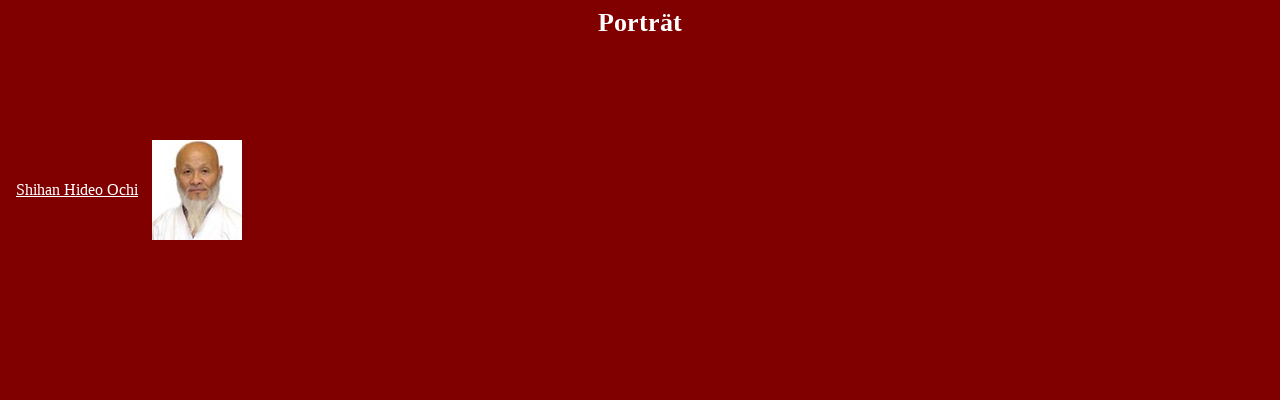

--- FILE ---
content_type: text/html
request_url: http://shotokan-karate-saarbruecken.de/portraet.html
body_size: 465
content:
<HTML>
<HEAD>
  <TITLE>Shotokan Karate Dojo Saarbr&uuml;cken e.V.</TITLE>
  <LINK rel="stylesheet" type="text/css" href="formate.css">
</HEAD>
<BODY>

<P style="font-weight: bold;font-size: 26px;text-align: center;">
Portr�t</P>
<P class="unsichtbar"; style="font-size: 30px;">Unsichtbar</P>
<P style="text-align: center;">

<TABLE BORDER="0" CELLSPACING="2" CELLPADDING="6">

<TR>
<TD class="mittig">
<A HREF="shihan_hideo_ochi.html">Shihan Hideo Ochi</A>
</TD>
<TD ALIGN=Center>
<IMG SRC="bilder/hideo_ochi.jpg" WIDTH="90" HEIGHT="100" BORDER="0">
</TD>
</TR>
<!--
<TR>
<TD class="mittig">
<A HREF="Shihan_Hideo_Ochi.pdf" TARGET="_blank">Shihan Hideo Ochi (PDF)</A>
</TD>
<TD ALIGN=Center>
<IMG SRC="bilder/hideo_ochi.jpg" WIDTH="90" HEIGHT="100" BORDER="0">
</TD>
</TR>
-->
</TABLE>
</BODY></HTML>


--- FILE ---
content_type: text/css
request_url: http://shotokan-karate-saarbruecken.de/formate.css
body_size: 962
content:
body { background-color:#800000; color:#ffffff; }
a:link { color:#ffffff; text-decoration:underline; font: 20px/100%, bold; }
a:visited { color:#ffffff; text-decoration:underline; font: 20px/100%, bold;}
a:hover { text-decoration:none; font: 22px/100% ,  bold;}
a:active {color:aqua; text-decoration:underline; font: 20px/100%, bold;}
.kursiv { font-style:italic; }
td {font-size: 16px;}
marquee {font-size: 35px;}  
H1 {font-size: 20px; font-weight: bold;}
.mittig  { vertical-align:middle; }
.unsichtbar { color: #800000; }

@font-face { font-family: 'karate'; src: url('karate.ttf') format('truetype'); }

#a { font-size: 25pt;     position:absolute;          left:0;      top:0;      z-index:0; }
#b { font-size: 25pt;     position:absolute;          left:0;      top:0;      z-index:0;     visibility:hidden; }
#c { position:absolute;          left:0;      top:0;      z-index:0;     visibility:hidden; }
#d { position:absolute;     bottom:10px; left:47% }
